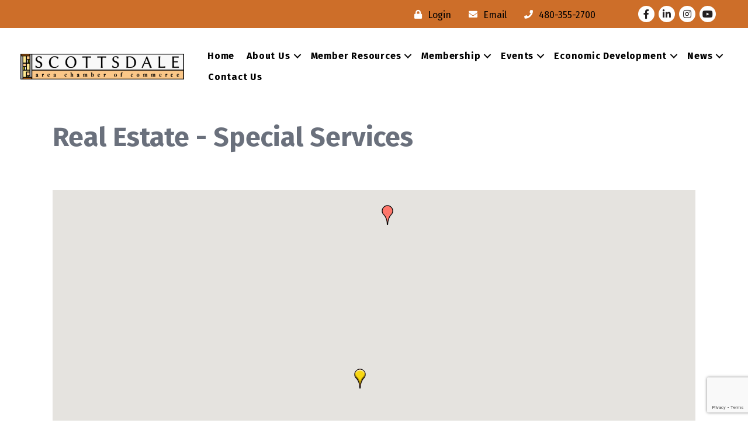

--- FILE ---
content_type: text/html; charset=utf-8
request_url: https://www.google.com/recaptcha/enterprise/anchor?ar=1&k=6LfI_T8rAAAAAMkWHrLP_GfSf3tLy9tKa839wcWa&co=aHR0cHM6Ly9idXNpbmVzcy5zY290dHNkYWxlY2hhbWJlci5jb206NDQz&hl=en&v=N67nZn4AqZkNcbeMu4prBgzg&size=invisible&anchor-ms=20000&execute-ms=30000&cb=lrzcosikl0q3
body_size: 48810
content:
<!DOCTYPE HTML><html dir="ltr" lang="en"><head><meta http-equiv="Content-Type" content="text/html; charset=UTF-8">
<meta http-equiv="X-UA-Compatible" content="IE=edge">
<title>reCAPTCHA</title>
<style type="text/css">
/* cyrillic-ext */
@font-face {
  font-family: 'Roboto';
  font-style: normal;
  font-weight: 400;
  font-stretch: 100%;
  src: url(//fonts.gstatic.com/s/roboto/v48/KFO7CnqEu92Fr1ME7kSn66aGLdTylUAMa3GUBHMdazTgWw.woff2) format('woff2');
  unicode-range: U+0460-052F, U+1C80-1C8A, U+20B4, U+2DE0-2DFF, U+A640-A69F, U+FE2E-FE2F;
}
/* cyrillic */
@font-face {
  font-family: 'Roboto';
  font-style: normal;
  font-weight: 400;
  font-stretch: 100%;
  src: url(//fonts.gstatic.com/s/roboto/v48/KFO7CnqEu92Fr1ME7kSn66aGLdTylUAMa3iUBHMdazTgWw.woff2) format('woff2');
  unicode-range: U+0301, U+0400-045F, U+0490-0491, U+04B0-04B1, U+2116;
}
/* greek-ext */
@font-face {
  font-family: 'Roboto';
  font-style: normal;
  font-weight: 400;
  font-stretch: 100%;
  src: url(//fonts.gstatic.com/s/roboto/v48/KFO7CnqEu92Fr1ME7kSn66aGLdTylUAMa3CUBHMdazTgWw.woff2) format('woff2');
  unicode-range: U+1F00-1FFF;
}
/* greek */
@font-face {
  font-family: 'Roboto';
  font-style: normal;
  font-weight: 400;
  font-stretch: 100%;
  src: url(//fonts.gstatic.com/s/roboto/v48/KFO7CnqEu92Fr1ME7kSn66aGLdTylUAMa3-UBHMdazTgWw.woff2) format('woff2');
  unicode-range: U+0370-0377, U+037A-037F, U+0384-038A, U+038C, U+038E-03A1, U+03A3-03FF;
}
/* math */
@font-face {
  font-family: 'Roboto';
  font-style: normal;
  font-weight: 400;
  font-stretch: 100%;
  src: url(//fonts.gstatic.com/s/roboto/v48/KFO7CnqEu92Fr1ME7kSn66aGLdTylUAMawCUBHMdazTgWw.woff2) format('woff2');
  unicode-range: U+0302-0303, U+0305, U+0307-0308, U+0310, U+0312, U+0315, U+031A, U+0326-0327, U+032C, U+032F-0330, U+0332-0333, U+0338, U+033A, U+0346, U+034D, U+0391-03A1, U+03A3-03A9, U+03B1-03C9, U+03D1, U+03D5-03D6, U+03F0-03F1, U+03F4-03F5, U+2016-2017, U+2034-2038, U+203C, U+2040, U+2043, U+2047, U+2050, U+2057, U+205F, U+2070-2071, U+2074-208E, U+2090-209C, U+20D0-20DC, U+20E1, U+20E5-20EF, U+2100-2112, U+2114-2115, U+2117-2121, U+2123-214F, U+2190, U+2192, U+2194-21AE, U+21B0-21E5, U+21F1-21F2, U+21F4-2211, U+2213-2214, U+2216-22FF, U+2308-230B, U+2310, U+2319, U+231C-2321, U+2336-237A, U+237C, U+2395, U+239B-23B7, U+23D0, U+23DC-23E1, U+2474-2475, U+25AF, U+25B3, U+25B7, U+25BD, U+25C1, U+25CA, U+25CC, U+25FB, U+266D-266F, U+27C0-27FF, U+2900-2AFF, U+2B0E-2B11, U+2B30-2B4C, U+2BFE, U+3030, U+FF5B, U+FF5D, U+1D400-1D7FF, U+1EE00-1EEFF;
}
/* symbols */
@font-face {
  font-family: 'Roboto';
  font-style: normal;
  font-weight: 400;
  font-stretch: 100%;
  src: url(//fonts.gstatic.com/s/roboto/v48/KFO7CnqEu92Fr1ME7kSn66aGLdTylUAMaxKUBHMdazTgWw.woff2) format('woff2');
  unicode-range: U+0001-000C, U+000E-001F, U+007F-009F, U+20DD-20E0, U+20E2-20E4, U+2150-218F, U+2190, U+2192, U+2194-2199, U+21AF, U+21E6-21F0, U+21F3, U+2218-2219, U+2299, U+22C4-22C6, U+2300-243F, U+2440-244A, U+2460-24FF, U+25A0-27BF, U+2800-28FF, U+2921-2922, U+2981, U+29BF, U+29EB, U+2B00-2BFF, U+4DC0-4DFF, U+FFF9-FFFB, U+10140-1018E, U+10190-1019C, U+101A0, U+101D0-101FD, U+102E0-102FB, U+10E60-10E7E, U+1D2C0-1D2D3, U+1D2E0-1D37F, U+1F000-1F0FF, U+1F100-1F1AD, U+1F1E6-1F1FF, U+1F30D-1F30F, U+1F315, U+1F31C, U+1F31E, U+1F320-1F32C, U+1F336, U+1F378, U+1F37D, U+1F382, U+1F393-1F39F, U+1F3A7-1F3A8, U+1F3AC-1F3AF, U+1F3C2, U+1F3C4-1F3C6, U+1F3CA-1F3CE, U+1F3D4-1F3E0, U+1F3ED, U+1F3F1-1F3F3, U+1F3F5-1F3F7, U+1F408, U+1F415, U+1F41F, U+1F426, U+1F43F, U+1F441-1F442, U+1F444, U+1F446-1F449, U+1F44C-1F44E, U+1F453, U+1F46A, U+1F47D, U+1F4A3, U+1F4B0, U+1F4B3, U+1F4B9, U+1F4BB, U+1F4BF, U+1F4C8-1F4CB, U+1F4D6, U+1F4DA, U+1F4DF, U+1F4E3-1F4E6, U+1F4EA-1F4ED, U+1F4F7, U+1F4F9-1F4FB, U+1F4FD-1F4FE, U+1F503, U+1F507-1F50B, U+1F50D, U+1F512-1F513, U+1F53E-1F54A, U+1F54F-1F5FA, U+1F610, U+1F650-1F67F, U+1F687, U+1F68D, U+1F691, U+1F694, U+1F698, U+1F6AD, U+1F6B2, U+1F6B9-1F6BA, U+1F6BC, U+1F6C6-1F6CF, U+1F6D3-1F6D7, U+1F6E0-1F6EA, U+1F6F0-1F6F3, U+1F6F7-1F6FC, U+1F700-1F7FF, U+1F800-1F80B, U+1F810-1F847, U+1F850-1F859, U+1F860-1F887, U+1F890-1F8AD, U+1F8B0-1F8BB, U+1F8C0-1F8C1, U+1F900-1F90B, U+1F93B, U+1F946, U+1F984, U+1F996, U+1F9E9, U+1FA00-1FA6F, U+1FA70-1FA7C, U+1FA80-1FA89, U+1FA8F-1FAC6, U+1FACE-1FADC, U+1FADF-1FAE9, U+1FAF0-1FAF8, U+1FB00-1FBFF;
}
/* vietnamese */
@font-face {
  font-family: 'Roboto';
  font-style: normal;
  font-weight: 400;
  font-stretch: 100%;
  src: url(//fonts.gstatic.com/s/roboto/v48/KFO7CnqEu92Fr1ME7kSn66aGLdTylUAMa3OUBHMdazTgWw.woff2) format('woff2');
  unicode-range: U+0102-0103, U+0110-0111, U+0128-0129, U+0168-0169, U+01A0-01A1, U+01AF-01B0, U+0300-0301, U+0303-0304, U+0308-0309, U+0323, U+0329, U+1EA0-1EF9, U+20AB;
}
/* latin-ext */
@font-face {
  font-family: 'Roboto';
  font-style: normal;
  font-weight: 400;
  font-stretch: 100%;
  src: url(//fonts.gstatic.com/s/roboto/v48/KFO7CnqEu92Fr1ME7kSn66aGLdTylUAMa3KUBHMdazTgWw.woff2) format('woff2');
  unicode-range: U+0100-02BA, U+02BD-02C5, U+02C7-02CC, U+02CE-02D7, U+02DD-02FF, U+0304, U+0308, U+0329, U+1D00-1DBF, U+1E00-1E9F, U+1EF2-1EFF, U+2020, U+20A0-20AB, U+20AD-20C0, U+2113, U+2C60-2C7F, U+A720-A7FF;
}
/* latin */
@font-face {
  font-family: 'Roboto';
  font-style: normal;
  font-weight: 400;
  font-stretch: 100%;
  src: url(//fonts.gstatic.com/s/roboto/v48/KFO7CnqEu92Fr1ME7kSn66aGLdTylUAMa3yUBHMdazQ.woff2) format('woff2');
  unicode-range: U+0000-00FF, U+0131, U+0152-0153, U+02BB-02BC, U+02C6, U+02DA, U+02DC, U+0304, U+0308, U+0329, U+2000-206F, U+20AC, U+2122, U+2191, U+2193, U+2212, U+2215, U+FEFF, U+FFFD;
}
/* cyrillic-ext */
@font-face {
  font-family: 'Roboto';
  font-style: normal;
  font-weight: 500;
  font-stretch: 100%;
  src: url(//fonts.gstatic.com/s/roboto/v48/KFO7CnqEu92Fr1ME7kSn66aGLdTylUAMa3GUBHMdazTgWw.woff2) format('woff2');
  unicode-range: U+0460-052F, U+1C80-1C8A, U+20B4, U+2DE0-2DFF, U+A640-A69F, U+FE2E-FE2F;
}
/* cyrillic */
@font-face {
  font-family: 'Roboto';
  font-style: normal;
  font-weight: 500;
  font-stretch: 100%;
  src: url(//fonts.gstatic.com/s/roboto/v48/KFO7CnqEu92Fr1ME7kSn66aGLdTylUAMa3iUBHMdazTgWw.woff2) format('woff2');
  unicode-range: U+0301, U+0400-045F, U+0490-0491, U+04B0-04B1, U+2116;
}
/* greek-ext */
@font-face {
  font-family: 'Roboto';
  font-style: normal;
  font-weight: 500;
  font-stretch: 100%;
  src: url(//fonts.gstatic.com/s/roboto/v48/KFO7CnqEu92Fr1ME7kSn66aGLdTylUAMa3CUBHMdazTgWw.woff2) format('woff2');
  unicode-range: U+1F00-1FFF;
}
/* greek */
@font-face {
  font-family: 'Roboto';
  font-style: normal;
  font-weight: 500;
  font-stretch: 100%;
  src: url(//fonts.gstatic.com/s/roboto/v48/KFO7CnqEu92Fr1ME7kSn66aGLdTylUAMa3-UBHMdazTgWw.woff2) format('woff2');
  unicode-range: U+0370-0377, U+037A-037F, U+0384-038A, U+038C, U+038E-03A1, U+03A3-03FF;
}
/* math */
@font-face {
  font-family: 'Roboto';
  font-style: normal;
  font-weight: 500;
  font-stretch: 100%;
  src: url(//fonts.gstatic.com/s/roboto/v48/KFO7CnqEu92Fr1ME7kSn66aGLdTylUAMawCUBHMdazTgWw.woff2) format('woff2');
  unicode-range: U+0302-0303, U+0305, U+0307-0308, U+0310, U+0312, U+0315, U+031A, U+0326-0327, U+032C, U+032F-0330, U+0332-0333, U+0338, U+033A, U+0346, U+034D, U+0391-03A1, U+03A3-03A9, U+03B1-03C9, U+03D1, U+03D5-03D6, U+03F0-03F1, U+03F4-03F5, U+2016-2017, U+2034-2038, U+203C, U+2040, U+2043, U+2047, U+2050, U+2057, U+205F, U+2070-2071, U+2074-208E, U+2090-209C, U+20D0-20DC, U+20E1, U+20E5-20EF, U+2100-2112, U+2114-2115, U+2117-2121, U+2123-214F, U+2190, U+2192, U+2194-21AE, U+21B0-21E5, U+21F1-21F2, U+21F4-2211, U+2213-2214, U+2216-22FF, U+2308-230B, U+2310, U+2319, U+231C-2321, U+2336-237A, U+237C, U+2395, U+239B-23B7, U+23D0, U+23DC-23E1, U+2474-2475, U+25AF, U+25B3, U+25B7, U+25BD, U+25C1, U+25CA, U+25CC, U+25FB, U+266D-266F, U+27C0-27FF, U+2900-2AFF, U+2B0E-2B11, U+2B30-2B4C, U+2BFE, U+3030, U+FF5B, U+FF5D, U+1D400-1D7FF, U+1EE00-1EEFF;
}
/* symbols */
@font-face {
  font-family: 'Roboto';
  font-style: normal;
  font-weight: 500;
  font-stretch: 100%;
  src: url(//fonts.gstatic.com/s/roboto/v48/KFO7CnqEu92Fr1ME7kSn66aGLdTylUAMaxKUBHMdazTgWw.woff2) format('woff2');
  unicode-range: U+0001-000C, U+000E-001F, U+007F-009F, U+20DD-20E0, U+20E2-20E4, U+2150-218F, U+2190, U+2192, U+2194-2199, U+21AF, U+21E6-21F0, U+21F3, U+2218-2219, U+2299, U+22C4-22C6, U+2300-243F, U+2440-244A, U+2460-24FF, U+25A0-27BF, U+2800-28FF, U+2921-2922, U+2981, U+29BF, U+29EB, U+2B00-2BFF, U+4DC0-4DFF, U+FFF9-FFFB, U+10140-1018E, U+10190-1019C, U+101A0, U+101D0-101FD, U+102E0-102FB, U+10E60-10E7E, U+1D2C0-1D2D3, U+1D2E0-1D37F, U+1F000-1F0FF, U+1F100-1F1AD, U+1F1E6-1F1FF, U+1F30D-1F30F, U+1F315, U+1F31C, U+1F31E, U+1F320-1F32C, U+1F336, U+1F378, U+1F37D, U+1F382, U+1F393-1F39F, U+1F3A7-1F3A8, U+1F3AC-1F3AF, U+1F3C2, U+1F3C4-1F3C6, U+1F3CA-1F3CE, U+1F3D4-1F3E0, U+1F3ED, U+1F3F1-1F3F3, U+1F3F5-1F3F7, U+1F408, U+1F415, U+1F41F, U+1F426, U+1F43F, U+1F441-1F442, U+1F444, U+1F446-1F449, U+1F44C-1F44E, U+1F453, U+1F46A, U+1F47D, U+1F4A3, U+1F4B0, U+1F4B3, U+1F4B9, U+1F4BB, U+1F4BF, U+1F4C8-1F4CB, U+1F4D6, U+1F4DA, U+1F4DF, U+1F4E3-1F4E6, U+1F4EA-1F4ED, U+1F4F7, U+1F4F9-1F4FB, U+1F4FD-1F4FE, U+1F503, U+1F507-1F50B, U+1F50D, U+1F512-1F513, U+1F53E-1F54A, U+1F54F-1F5FA, U+1F610, U+1F650-1F67F, U+1F687, U+1F68D, U+1F691, U+1F694, U+1F698, U+1F6AD, U+1F6B2, U+1F6B9-1F6BA, U+1F6BC, U+1F6C6-1F6CF, U+1F6D3-1F6D7, U+1F6E0-1F6EA, U+1F6F0-1F6F3, U+1F6F7-1F6FC, U+1F700-1F7FF, U+1F800-1F80B, U+1F810-1F847, U+1F850-1F859, U+1F860-1F887, U+1F890-1F8AD, U+1F8B0-1F8BB, U+1F8C0-1F8C1, U+1F900-1F90B, U+1F93B, U+1F946, U+1F984, U+1F996, U+1F9E9, U+1FA00-1FA6F, U+1FA70-1FA7C, U+1FA80-1FA89, U+1FA8F-1FAC6, U+1FACE-1FADC, U+1FADF-1FAE9, U+1FAF0-1FAF8, U+1FB00-1FBFF;
}
/* vietnamese */
@font-face {
  font-family: 'Roboto';
  font-style: normal;
  font-weight: 500;
  font-stretch: 100%;
  src: url(//fonts.gstatic.com/s/roboto/v48/KFO7CnqEu92Fr1ME7kSn66aGLdTylUAMa3OUBHMdazTgWw.woff2) format('woff2');
  unicode-range: U+0102-0103, U+0110-0111, U+0128-0129, U+0168-0169, U+01A0-01A1, U+01AF-01B0, U+0300-0301, U+0303-0304, U+0308-0309, U+0323, U+0329, U+1EA0-1EF9, U+20AB;
}
/* latin-ext */
@font-face {
  font-family: 'Roboto';
  font-style: normal;
  font-weight: 500;
  font-stretch: 100%;
  src: url(//fonts.gstatic.com/s/roboto/v48/KFO7CnqEu92Fr1ME7kSn66aGLdTylUAMa3KUBHMdazTgWw.woff2) format('woff2');
  unicode-range: U+0100-02BA, U+02BD-02C5, U+02C7-02CC, U+02CE-02D7, U+02DD-02FF, U+0304, U+0308, U+0329, U+1D00-1DBF, U+1E00-1E9F, U+1EF2-1EFF, U+2020, U+20A0-20AB, U+20AD-20C0, U+2113, U+2C60-2C7F, U+A720-A7FF;
}
/* latin */
@font-face {
  font-family: 'Roboto';
  font-style: normal;
  font-weight: 500;
  font-stretch: 100%;
  src: url(//fonts.gstatic.com/s/roboto/v48/KFO7CnqEu92Fr1ME7kSn66aGLdTylUAMa3yUBHMdazQ.woff2) format('woff2');
  unicode-range: U+0000-00FF, U+0131, U+0152-0153, U+02BB-02BC, U+02C6, U+02DA, U+02DC, U+0304, U+0308, U+0329, U+2000-206F, U+20AC, U+2122, U+2191, U+2193, U+2212, U+2215, U+FEFF, U+FFFD;
}
/* cyrillic-ext */
@font-face {
  font-family: 'Roboto';
  font-style: normal;
  font-weight: 900;
  font-stretch: 100%;
  src: url(//fonts.gstatic.com/s/roboto/v48/KFO7CnqEu92Fr1ME7kSn66aGLdTylUAMa3GUBHMdazTgWw.woff2) format('woff2');
  unicode-range: U+0460-052F, U+1C80-1C8A, U+20B4, U+2DE0-2DFF, U+A640-A69F, U+FE2E-FE2F;
}
/* cyrillic */
@font-face {
  font-family: 'Roboto';
  font-style: normal;
  font-weight: 900;
  font-stretch: 100%;
  src: url(//fonts.gstatic.com/s/roboto/v48/KFO7CnqEu92Fr1ME7kSn66aGLdTylUAMa3iUBHMdazTgWw.woff2) format('woff2');
  unicode-range: U+0301, U+0400-045F, U+0490-0491, U+04B0-04B1, U+2116;
}
/* greek-ext */
@font-face {
  font-family: 'Roboto';
  font-style: normal;
  font-weight: 900;
  font-stretch: 100%;
  src: url(//fonts.gstatic.com/s/roboto/v48/KFO7CnqEu92Fr1ME7kSn66aGLdTylUAMa3CUBHMdazTgWw.woff2) format('woff2');
  unicode-range: U+1F00-1FFF;
}
/* greek */
@font-face {
  font-family: 'Roboto';
  font-style: normal;
  font-weight: 900;
  font-stretch: 100%;
  src: url(//fonts.gstatic.com/s/roboto/v48/KFO7CnqEu92Fr1ME7kSn66aGLdTylUAMa3-UBHMdazTgWw.woff2) format('woff2');
  unicode-range: U+0370-0377, U+037A-037F, U+0384-038A, U+038C, U+038E-03A1, U+03A3-03FF;
}
/* math */
@font-face {
  font-family: 'Roboto';
  font-style: normal;
  font-weight: 900;
  font-stretch: 100%;
  src: url(//fonts.gstatic.com/s/roboto/v48/KFO7CnqEu92Fr1ME7kSn66aGLdTylUAMawCUBHMdazTgWw.woff2) format('woff2');
  unicode-range: U+0302-0303, U+0305, U+0307-0308, U+0310, U+0312, U+0315, U+031A, U+0326-0327, U+032C, U+032F-0330, U+0332-0333, U+0338, U+033A, U+0346, U+034D, U+0391-03A1, U+03A3-03A9, U+03B1-03C9, U+03D1, U+03D5-03D6, U+03F0-03F1, U+03F4-03F5, U+2016-2017, U+2034-2038, U+203C, U+2040, U+2043, U+2047, U+2050, U+2057, U+205F, U+2070-2071, U+2074-208E, U+2090-209C, U+20D0-20DC, U+20E1, U+20E5-20EF, U+2100-2112, U+2114-2115, U+2117-2121, U+2123-214F, U+2190, U+2192, U+2194-21AE, U+21B0-21E5, U+21F1-21F2, U+21F4-2211, U+2213-2214, U+2216-22FF, U+2308-230B, U+2310, U+2319, U+231C-2321, U+2336-237A, U+237C, U+2395, U+239B-23B7, U+23D0, U+23DC-23E1, U+2474-2475, U+25AF, U+25B3, U+25B7, U+25BD, U+25C1, U+25CA, U+25CC, U+25FB, U+266D-266F, U+27C0-27FF, U+2900-2AFF, U+2B0E-2B11, U+2B30-2B4C, U+2BFE, U+3030, U+FF5B, U+FF5D, U+1D400-1D7FF, U+1EE00-1EEFF;
}
/* symbols */
@font-face {
  font-family: 'Roboto';
  font-style: normal;
  font-weight: 900;
  font-stretch: 100%;
  src: url(//fonts.gstatic.com/s/roboto/v48/KFO7CnqEu92Fr1ME7kSn66aGLdTylUAMaxKUBHMdazTgWw.woff2) format('woff2');
  unicode-range: U+0001-000C, U+000E-001F, U+007F-009F, U+20DD-20E0, U+20E2-20E4, U+2150-218F, U+2190, U+2192, U+2194-2199, U+21AF, U+21E6-21F0, U+21F3, U+2218-2219, U+2299, U+22C4-22C6, U+2300-243F, U+2440-244A, U+2460-24FF, U+25A0-27BF, U+2800-28FF, U+2921-2922, U+2981, U+29BF, U+29EB, U+2B00-2BFF, U+4DC0-4DFF, U+FFF9-FFFB, U+10140-1018E, U+10190-1019C, U+101A0, U+101D0-101FD, U+102E0-102FB, U+10E60-10E7E, U+1D2C0-1D2D3, U+1D2E0-1D37F, U+1F000-1F0FF, U+1F100-1F1AD, U+1F1E6-1F1FF, U+1F30D-1F30F, U+1F315, U+1F31C, U+1F31E, U+1F320-1F32C, U+1F336, U+1F378, U+1F37D, U+1F382, U+1F393-1F39F, U+1F3A7-1F3A8, U+1F3AC-1F3AF, U+1F3C2, U+1F3C4-1F3C6, U+1F3CA-1F3CE, U+1F3D4-1F3E0, U+1F3ED, U+1F3F1-1F3F3, U+1F3F5-1F3F7, U+1F408, U+1F415, U+1F41F, U+1F426, U+1F43F, U+1F441-1F442, U+1F444, U+1F446-1F449, U+1F44C-1F44E, U+1F453, U+1F46A, U+1F47D, U+1F4A3, U+1F4B0, U+1F4B3, U+1F4B9, U+1F4BB, U+1F4BF, U+1F4C8-1F4CB, U+1F4D6, U+1F4DA, U+1F4DF, U+1F4E3-1F4E6, U+1F4EA-1F4ED, U+1F4F7, U+1F4F9-1F4FB, U+1F4FD-1F4FE, U+1F503, U+1F507-1F50B, U+1F50D, U+1F512-1F513, U+1F53E-1F54A, U+1F54F-1F5FA, U+1F610, U+1F650-1F67F, U+1F687, U+1F68D, U+1F691, U+1F694, U+1F698, U+1F6AD, U+1F6B2, U+1F6B9-1F6BA, U+1F6BC, U+1F6C6-1F6CF, U+1F6D3-1F6D7, U+1F6E0-1F6EA, U+1F6F0-1F6F3, U+1F6F7-1F6FC, U+1F700-1F7FF, U+1F800-1F80B, U+1F810-1F847, U+1F850-1F859, U+1F860-1F887, U+1F890-1F8AD, U+1F8B0-1F8BB, U+1F8C0-1F8C1, U+1F900-1F90B, U+1F93B, U+1F946, U+1F984, U+1F996, U+1F9E9, U+1FA00-1FA6F, U+1FA70-1FA7C, U+1FA80-1FA89, U+1FA8F-1FAC6, U+1FACE-1FADC, U+1FADF-1FAE9, U+1FAF0-1FAF8, U+1FB00-1FBFF;
}
/* vietnamese */
@font-face {
  font-family: 'Roboto';
  font-style: normal;
  font-weight: 900;
  font-stretch: 100%;
  src: url(//fonts.gstatic.com/s/roboto/v48/KFO7CnqEu92Fr1ME7kSn66aGLdTylUAMa3OUBHMdazTgWw.woff2) format('woff2');
  unicode-range: U+0102-0103, U+0110-0111, U+0128-0129, U+0168-0169, U+01A0-01A1, U+01AF-01B0, U+0300-0301, U+0303-0304, U+0308-0309, U+0323, U+0329, U+1EA0-1EF9, U+20AB;
}
/* latin-ext */
@font-face {
  font-family: 'Roboto';
  font-style: normal;
  font-weight: 900;
  font-stretch: 100%;
  src: url(//fonts.gstatic.com/s/roboto/v48/KFO7CnqEu92Fr1ME7kSn66aGLdTylUAMa3KUBHMdazTgWw.woff2) format('woff2');
  unicode-range: U+0100-02BA, U+02BD-02C5, U+02C7-02CC, U+02CE-02D7, U+02DD-02FF, U+0304, U+0308, U+0329, U+1D00-1DBF, U+1E00-1E9F, U+1EF2-1EFF, U+2020, U+20A0-20AB, U+20AD-20C0, U+2113, U+2C60-2C7F, U+A720-A7FF;
}
/* latin */
@font-face {
  font-family: 'Roboto';
  font-style: normal;
  font-weight: 900;
  font-stretch: 100%;
  src: url(//fonts.gstatic.com/s/roboto/v48/KFO7CnqEu92Fr1ME7kSn66aGLdTylUAMa3yUBHMdazQ.woff2) format('woff2');
  unicode-range: U+0000-00FF, U+0131, U+0152-0153, U+02BB-02BC, U+02C6, U+02DA, U+02DC, U+0304, U+0308, U+0329, U+2000-206F, U+20AC, U+2122, U+2191, U+2193, U+2212, U+2215, U+FEFF, U+FFFD;
}

</style>
<link rel="stylesheet" type="text/css" href="https://www.gstatic.com/recaptcha/releases/N67nZn4AqZkNcbeMu4prBgzg/styles__ltr.css">
<script nonce="Gd_WVIapSu3HTng4WlyQoA" type="text/javascript">window['__recaptcha_api'] = 'https://www.google.com/recaptcha/enterprise/';</script>
<script type="text/javascript" src="https://www.gstatic.com/recaptcha/releases/N67nZn4AqZkNcbeMu4prBgzg/recaptcha__en.js" nonce="Gd_WVIapSu3HTng4WlyQoA">
      
    </script></head>
<body><div id="rc-anchor-alert" class="rc-anchor-alert"></div>
<input type="hidden" id="recaptcha-token" value="[base64]">
<script type="text/javascript" nonce="Gd_WVIapSu3HTng4WlyQoA">
      recaptcha.anchor.Main.init("[\x22ainput\x22,[\x22bgdata\x22,\x22\x22,\[base64]/[base64]/[base64]/[base64]/[base64]/UltsKytdPUU6KEU8MjA0OD9SW2wrK109RT4+NnwxOTI6KChFJjY0NTEyKT09NTUyOTYmJk0rMTxjLmxlbmd0aCYmKGMuY2hhckNvZGVBdChNKzEpJjY0NTEyKT09NTYzMjA/[base64]/[base64]/[base64]/[base64]/[base64]/[base64]/[base64]\x22,\[base64]\x22,\x22wr3Cl8KTDMKMw6HCmB/DiMO+Z8OZTkEOHh0aJMKRwqDCghwJw4/ClknCoC3CuBt/wpnDhcKCw6dLMmstw4XChEHDnMKBDFw+w5p+f8KRw4EcwrJxw6bDrlHDgHJ2w4UzwrQDw5XDj8Oywq/Dl8KOw5YNKcKCw6LCsT7DisO0bUPCtUHCj8O9ET7CqcK5akHCgsOtwp0IGjoWwpXDuHA7XMOXScOSwr/CvyPCmcK3WcOywp/DuSNnCTTCsxvDqMKgwrdCwqjCrMOQwqLDvwbDiMKcw5TChxQ3wq3CgRvDk8KHDCMNCRTDkcOMdgXDisKTwrcVw7PCjkozw65sw67CtA/CosO2w57ChsOVEMO2L8OzJMO6H8KFw4tzWMOvw4rDkUV7X8O/[base64]/CgMKpwocOH8OIPcK0wrZKw40lSxcaUgnDnsOkw73DownCsnTDqETDnXw8UH0gdw/CjMKfdUwEw6vCvsKowppRO8OnwqZ9ViTCn30yw5nCusO1w6DDrHMrfR/CgmNlwrk+D8OcwpHCqAHDjsOcw6IFwqQcw6t5w4wOwo7DlsOjw7XCkcOoM8Kuw7J1w5fCth86b8OzJsK1w6LDpMKuwr3DgsKFXMKzw67CrxBmwqNvwq95Zh/DkFzDhBVCQi0Gw511J8O3AsKGw6lGP8KPL8ObWRQNw77Cl8K/w4fDgEXDiA/DmlN1w7Bewrxjwr7CgQpAwoPClhkxGcKVwoNqwovCpcKSw4IswoIZM8KyUG/[base64]/[base64]/[base64]/CqsKCw5jDicKnFsOCwqXDmkLClsOyw5DDjBvDqmfCj8O8NMK1w5p7ZQ9Mwqw4VBgWw7rChMKPw4fCjMK/[base64]/DsDDCiGNqwqvDrcKqwoHClMO3woEWb8OFSsOwEsK9O0HCisK5ARlLwqHDs19JwpI2MCEvHkImw63CoMO8wpTDgsKDwrBkw5M9cx8awqJeWTjCucOgw77Dr8K+w7jDtAfDnmcGw4zCuMORIsOJfizDtFXDhRLCpsK0WEQhaGnDhHXDpsKwwpZFRSFQw5bDiTsyQnLCg1/DpyInVwDChMKETcODThVFwqJlC8Kpw7dsDSE8QsK0w5/[base64]/CoMK/DTVDwrBRwrzCswgmw6fCrMKIOQnCncOEwp8zYMOAOMKVw5DDg8O+B8KVUgBSw4k9DsKJJsOrw4nCh1llwoJDRj5pw7zCsMKCFsO/w4EOw4rDpsOgw53CpClaFMK1Q8O7fB3Di3PCi8Omwp7DjcK6w63DlsOHIFodwrZkdBd/d8OkeybCkMOKVsKgRMKow73Cq0/DvgYpwrgkw4RCwrrCrWZaG8O1wqvDkwkbw5VxJcKcwrzCisO/[base64]/DoMKgw6BnXn0xw6bCm8KSw6/Co8KuEA8Gw6UXwqsDBTVoX8ObTQjDvsO7w7nCiMKCwp3DrMOqwrXCuD3CpsOiCw/ClSIKRVp4wqPCj8O4GMKZQsKNNWLDoMKgw7ojZcO9BEt3e8K2dsO9aDHCnSrDrsO+wovDr8OOU8OUw5zDn8K1w6rDqnE2w6UawqIROEATfwUYwofDhCPCmHzCgFHCvgvDvD7CrCjDssOMw783LE/ChF1BGsK8wrc9wonDvcKXwr5iw70Ze8KfDMKUwqcaAsKCwr/DpMOrw61nwoJEw6sAwrkLPMORwoByPR7CgXpiw6bDhAHDncOxwq1wOALCoh9Qwpo5wrUNNMKSZcOuwrJ8w6t1w7BIw51XTlTCrgLDgSXDrnl6w4zDkcKZR8Ofw5/Dv8K8wrLDrMK3wrPDtsKQw5zDlMObNUl/[base64]/wojCmcKgYMKdFcKxQX8VesOkHcKfIMKhw5Mvwothahw2V8K0w5Myf8OOw4rDu8OIw78SYWnCpcOUU8OrwozDqjrDgxYYw4wjwpwqw6k3OcOTHsK3w6gKHTzCtm7DuG/CucOLCCJCamhCw7LDrlpXEsKDwoVBwoQywrnDq2nDq8OcLMKsR8KmOcO8wrgtwqApfmM+FGp1woI4wq5Cw6UTYjfDt8KEScO/[base64]/BSAGW15gwoPDgjxEw7LDgsO4LRU7worCr8O3wro3w58dwpbCsEVsw6RdFTVAw4nDuMKGwrjCimXDniFwcMKhesOuwo/DtMOIw7AtGydgZAdOFcOCSsKEB8OSFwfCgcKGe8OmEcKewpzCgQPCmRo6OGgWw6vDmcOUPiXCi8KEDk7Cp8K8USLDlAjDhlHDtAPCuMO7w7cjw6HCmHZMWFrDp8OTUcKKwrdpVE/ClMK6CSAOwq08KxRGDksSw7zCpcOawqRWwqrCtsOnF8OmOMKAKz7DtMOvI8ONOsOsw5BiBQjCqsOgOsOcIcKzwrRqMi1Iw6vDs1c2KMOSwrHDj8K4wpV0w4nCvzR9MwhMLcO4KcKdw6Q0wptaSsKJRA1cwobCiGnDhnfDu8KWwrTCj8K+w4Vew7hgKMKkw4/Ch8KhBH/[base64]/ComRUAHDCqcKJw5PDnDDDisKtwpAbCcO7D8O0FMKdw7tzw4vDikDDnmHCk1nDqC7DgzPDmMO3wr9yw77Co8OZwrtLwoRkwqQzwrgqw7nDlsOVXj/[base64]/[base64]/CkcO0wr16K8OmDzRxDsKQw78swqXCusOQB8KFXRF1woXDpV/CrUwcEWTDmsOCwqM8w61wwrDDn2/CkcOkPMOVwrB2a8OyJMKpwqXDiHAzIcObRkzCvFDDoDE1SsOnw6jDtWl2d8KDwoRFJsODWi/[base64]/DlsOPVEk6GQUFw4oqalQrw5ohw4shQ23CvMKtw79swo1sGjDChsKBbADCnzkXwrzCncKWXg/DoQIowqPDpsKrw6zDt8KOwp0uwotOBGgFNsOywrHDmEnDjTJDACbCoMOuI8OswrTDgsOzw6zCosK7w6DCryJhw5lWD8K/YMOaw7nCpj1GwosNEcKhcsOEwovDnsKNwqh1AsKkwr4/[base64]/KsOywoHDgsOXPkldVMKSwrtYwpTDowjCksKZZBowwo9hw6o+TcKGEV84WsK5SsOLwqfDhgVIw6wAw7/DmmUEwqEMw6LDvcKTQMKPw73DmnFjw6oVPDEgwrfDoMKXw6TCkMKzZ0zDgkfCqsKEIi4eMXPDq8KqIsO+e0xoJy4sSk7DsMObRSElMglTwoTDt3/Dh8K1w5Qew4LCnUlnwrsYwqIvQFbCq8K8KMKrwpLDhcKnb8OmDMOiKE87NwdHUyoTw6nDpXHDikN3GxzDtMK/YE7DlcKdfk/CqwEEasKqSTPDq8KiwojDlkQ1V8KVQcOtwq8Zwo/[base64]/Cvn40w67CksKOw7rCt8OGFcKGXhwQBEgDeSnDhsOLG0kLUcOgeAfCqMOWw5bCtTc1w6HDisKpeC5dw64aAsOPJsKlHm7CgMKkwq9uJHnDjcKUb8Ohw55gw43DmhHCkyXDujsNw5cDwqrDtcOYwrIcc2zDisO/w5TDoR5dwrnDlsKZG8Obw5PDpAzCkcOgwrbDtcOhwoHDisOQwqjDkkzDnMOuw7llZjwQwoTCksOiw5fDug4TEDXCnVhMHcK/M8O9w43DusKqwotzwoBTK8O4ey3DkAPDpkPCvcKhEcOEw5FrOMOMeMOAwpPDrMK4IsOnbcKQw5rCmRgoEMK8QQjCln3CrGLDm2Z3w5sHDgnDucK4wpDCvsKqZsK2W8OiZ8KNSMKDNkdRw7MFfGwpwoXCo8ONcwbDo8K9KsOdwog0wqMpcMO/wo3Dj8KgDsOiHjHDssKVNSNORW/Csk5Ww5E5wrnDpMK+YMKbLsKXwo9Mw7g/A1BCPjLDvsKnwr3DlMKmX2JhFsOJNnYKw5teQHNjP8OqRcOvBj/CrXrCpCthwr/ClnHDjEbCnV5uw4l/RB8+FcKffMKiaDN0BhsGGcO5wpLDsSrCisOrw7bDj1bCh8KLwpk8LVPCjsKbIsKjU0JRw58hwrrCmsKMw5PCt8K4w5wLDcOZw7xhUsOpP0FHa2/[base64]/[base64]/Ct8Oww4DCrxMLw5vCmj8Rwpl9wqdXwq/[base64]/ScOtBB/[base64]/CmMKQQCsjXz0PAsORTcKXEcKzwrdgWXDClGPCqRnDv8OFw5VmbynDvMK5wpLCvcOIw4XCkcKIwqR3QsKaYjIUwp3DiMOqSyTDrQNvZcO1IXPDpcOMwrtpNMO4wpNFwo/Ch8KqHzxuw57Cu8O4Z10dw6jCl1jDsELCssOFVcK4YCExw4/[base64]/DtRzCvMKGElXCssOjJcKJw6/ClMOhwpfDrsK+wrfDlBRBwqs4OsKgw4pfwplYwozCsCXDlMOdah7CqsKSbC/DkcKXe1J5JsOuZcKVwovCrMOHw73DtnoyCg3Dn8KmwqA5wqbDgG7DoMKSw7bDuMOzwp1nw5PDiMKvbSjDvz1YPB/DpR1Vw4hEJ1/Dp3HCgcKQfDrCpMKHwo4CcS5BNcOFK8KLwo7DusKQwrbCmxooYHfCpMOzDcK6wo55RXLCiMKbwq/CoQwwWzbCs8OscMK4wrrCkgd7wrNxwqDCv8Ogd8O8w4nCiF/CimE4w7DDmTJ7wpbDn8KSwqDCt8KvWMO5wr7Cn0bCj2HCm3NYw6LDkEzCn8K/MFo+Z8OQw5/DpCJPfz3Dq8OmNcKWw7nChDLDrsOVJsODBmFKFMOoVsO8QggyQcOhdcK7wrfCvcKowo3DjjFdw5dxw6HDqcOtDsKNe8KIE8OmO8OVZcKTw5HDtmfDiE/DsmhsBcKJw5/Cu8OSw77DuMO6UsKewpPCvWdnLxLCuiLDmDtnJcKMw77DkQHDr14QJcOxwqlDwo5mGAXCoFE7Y8KEwpnCosOGw6QZbsKbI8O7w6tiwpl8worDosOfw45efFHDosO7woVUw4YsEMOvZcKcw6fDmBQ/[base64]/DvsKcFyTCmAZuwqDDlsKzw7Jaw4YaZcKfUTd0MnBEJMKARMKwwrNhCkPCt8OJJ1zCvMO1woDDtsK7w68aVcKdNcOgDsOSMRY6w592TC3Cp8OPw44Fw6NDUDdHwrzCpjXDjsOaw6NXwohvUMOsI8KlwogZw5wCwrvDviPDu8OQGTNCwo/DgjHCh0rCqljDhhbDmi3Cu8OvwoVVeMOBfV1IYcKgVMKDABJlJhjCpyvDrMOew7zCiCtYwpAHR1gQw64Mw7R2wrPCnCbCsXxEwpkmYGjCvcK5wp3ChcK4EHVbf8K7AGE4wqFOdsOVe8O9esKqwpx6w5/ClcKpw4RBw71bQsKRw4TCnF/[base64]/DpDPCqUx4OmIjw5HDvhtHwpt8wqJnw5hfLcKew43CvmDDrsO+w7jDrMOOw7BwfcO8wqtzw5YWwq07YMOiD8O6w4/Dp8KTw5DCmFHCpMOYw43DvsK/w6JbY1kXwrLCoUjDoMKpR1AiSsOISzdqw6HDu8Oaw4HDnhUewpoew74qwoPCosKCGk8Jw7rDusOvVcO/[base64]/CviJmwpQBwpfCkCnDicOaw7Bcw5Qhw4Uie3DDk8ObwpkDeVxewoTDtDvCjcOZAsOTYcOXwp7Chj5AOTw6bGjCpAXDrCrDpBTDjE4IPAQvRMOdJi7CinnCkHbDv8KXw7nDl8O/JMO6wqQ9FMO9G8O2wrvCv2DCtDJAHcKGwqQCNHpSWl0CJ8OOS2vDtsOHw7w4w4FMwptsIBfDqQ7Co8ODw5DCnHYewpbClHYqw5PDq0fDjwohbAnDjMK1wrHCq8KQwoVWw4nDuyvCmcO6w5zCv1rCuDjChcK2WEx0RcKTw4FRw7jDjX1nw4IJwrpgK8OCw4czV3/CoMKcwrZCwpoRZMOxSMKiw5QXwrkawpZQw47CgFXDqMOhVijDjSJVw7vDr8Ogw7JyODPDjcKEwrt5wpF2cBzCl3Z/[base64]/Cum7Cj8KOwrhEICFMwoDCosOOwpkww6rCpMOSw5IVfcOKS1DClBcnfkvDhVbDnsK4wrspwpIIPjVBwq/ClDxHaEt9TMOiw5vDqTLDsMORIMOjOAJLVVXCqmDDv8OHw5DCiWLCi8KcGcOqw6E7w4DCqsOXw6oCS8O5GcO7w63CsjJqPTLDqhvCjW/Dt8KqfsO5Dygkw592K3XCqMKEbcKBw6krwoUHw7cFwqfDisKJwpfCoD0SN2nDu8Ovw7fCtsOCwqbDqQxawrt/[base64]/w6PDhgrDgMOvMsOiPSzDlmsywp1HwrMmQcOHwqDCmTZ4wrh7PG1qwr3CjzHDsMKfVsKww4DDlTgCaA/Dvw5zNUDDmVVfw5B/McOZwos0dcKwwpNIwpQQRMOnXMKzw4DCo8K+w4o8ODHDqH7Cj3cFa0Ydw6YwwojCi8K5w7w3TcOww5TCt0fCoy3DjUfCv8KcwppGw7TDlMOAY8OvTcKUwrwHw7EzOjfDnsO/wpnCosOQCGXDgsKowq7DsjwUw7QTwqssw4dJIndUwpnDqMKPVXxuw6p9ThkaD8K2bsO+wokXcGHCvsO5JWXDoX80PcKgEWLCj8K+XMK1dmN/fhfCr8K/b2Adw7zCgiXDicO+HSrDi8K9Ikhcw4MEwpk1w7Aqw6V6WMO3LELDtMKkFsOdb011wonDsy/Cs8O6w51zw4MLcsOdw4FCw4cBwo/DlcOowo80MFtdw5nDj8KhWMK7ZxbCvikXwpnCk8KlwrMVVzEqw53DqsOTLiJYw7fCucK+d8OUwrnDmCBEJk3Cm8KNLMKCw7PDhw7CssOXwoTCocOQelRHeMK/[base64]/DiAzDoMOxwr5EwqvDunnDsMKAE8K5Gj8pDsOpYcKzMxnDnWfDtUtKWcOdwqHCicKow43Djy7Dt8OiwozDt0fCtwoTw74nw6dJwq12w5XDvcKNw6DDrsOjwrMKQTskC3/Cp8Ovwqg7T8KIQH0Cw7o9wqTCosKjwpcUw4pbwrPCqsO4w53Cg8Oiw5glOA7DtWjCrFkYw7YYw7xOw6PDqmY2wpkvSMKsU8Oxwr7CnzFLUsKCBMO2woRKw4FMwr4+w7rDv1Eiw7NhF35fcMK0Z8OSwp/Ct1o7cMO7Ekp9JWJQMR8aw53Cu8O1w5Vyw7JHZBgNA8KJw5B0w60swp7Cowt3w4/CsScxw7/Ch2crW1ItKSopZH4XwqIWS8OqGMOwCTvDimTCtcKuw5kXSj7DukV6wrDCv8KtwoPDtcKNw73DisOdw6lew4rCqS7ChcKDR8KYwphHwpICwrlMAMKEU3HDsU9vw57CtcO2F1fCjjB5wpQ2MMO4w63Dvm3CrsK/[base64]/CvzHDt8KKJ8OwwpltBMKORMOqZi3DlMKKwrzDv3tBwp3DvsOabCzDt8OlwoPCsVfCgMKseUpvwpEYfcKKwrwUw7PCoTPDgD1DYMOpw5V+NcO2UBXCtQ50wrTDusOHO8OQwrTCkknCoMO5RTHDggLDl8O/[base64]/[base64]/[base64]/[base64]/NcONw41cwrEdwoPDsMOELi0HKMO/SS3CozvCpcOPwpFMwp9Jwp0Zw7zDmcO7w73CrFrDgwvDncOkT8OXNhN6b0PDog7CncK/SWBMTDNQOzvCiiVsZVIXw6rDl8KCLsK1JQoOwr7Dl3TDgirCpMOlw7PCiggBQMORwp8MfsKSRxHCplDCvcKAwr1dwrrDqHHCvcO1REgyw4vDhsOkacOAGsOiwoXDkk7Ct104UEDCk8OEwrTDoMO1MU3DlcOpwrvDsUQaZWTCs8OHPcKxPk/Di8OsDMODFm/DiMOlIcKceTXDqcKKHcO/w7wEw51Zw6HCqcOCSMKyw598w7dlc03Dq8OiYMKYwo7Ct8OZwoJ6w6jCjsO5c18XwpnDosO9wr1Ow4vDmMOpw505wqzCkmfDlFVHGjtbw7s2wrDCo3XCrSbCsF1OTWkGfsOYMMKjwrPChh/DnxTCnMOMfl1mV8OVUgcTw6M7e3R4woY7wrLCp8K7w7fDlcOwVgxmw5bCj8Ojw4c6FsKBEg/[base64]/[base64]/DlMOmwpLCjmjCqMOVwoEkI8OHWMKNRybCgBzCpsKyD1HDtcKkMcKwNWbDkMKLIBkQwo7DlsKVCsKBDELDonzDpcOvwo7ChV4DXi8Rwokjw7oNw7TCvAXDk8Kuwo7ChD8DAQEywoIHCDorTjfCuMO/M8KoJWEwGSTDosKGI3/Dk8KJaHjDiMO1C8OTwqUPwpAFdBXCjsKAwpfCsMOSw7vDgMODw7bCvMO4worCnMOVVMOOMD7DsHzDicOGacOlwpo7exFRGQvDsiU8VkPDlQMNw6s7ZW9UNMOewpHDi8OWwovCiEXDg33ChHxeQsO6dsKqw5kIPX7Cn2Jew5x/[base64]/ClGnCiAXCvMKewpkQLcKcwptVNDFHw5/DplluTGc3VsKWQ8O3LAvChFbDonYDKDAVw43CvlwVI8KjJMOHTiLDqX5dHsKXw4xmaMOZwqdgeMKXwqnCq0gLX3dHASBHPcKhw63DhsKWd8Kyw50Mw73DvwnChQ4Owo3DhGDDjcKewp4Gwr/Dj1fCnWRawoofw4DDsywOwrorw7fCugjDriVQckUHbA5PwqLCtcOFBsKtdBEfRcOGw5zCscKTw43DrcOGwpQzfgLDkyxawoIiecKcwobDhRXCnsKhw50uwpLCqsO1RTfCg8KFw5fDt08GGkbCsMOBwpkjAFVBacOLw5/CkcOONU4zwrXDrcO9w43CnsKQwqkTLcO0f8OBw70Xw4PDq319YSFzF8OHRHvDocORKCNqwrLDg8Oaw4lYdELCpwzCm8KmecKiS1/CtARBw54NT07DlsKQcMK/AF5XOsKaNEFwwqs+w7PCnsOYazzCvW5hw4/Dr8OWwqErw6jDq8OzwoLDsFnDtChIwqTCusOJwoIGH1Flw7gzw509w6fCsHFbdUTCshnDlHJSAgw9DMOQWSMhwoB1awdzHirDsmUNwq/[base64]/w4LCmsOzwrcBwodAeB3Dkm5VQnluwqJhc8KGwr0QwrDClTtEesO9Y3hHYMOmw5HDrjxQw45uEQnCsnfDnQrDs03CuMKPLMOkwrUmE2FUw5Biw7B6wpR/F3bCosODYxzDkD9fL8KQw6fCoiJ/SW3Dtz/Cm8KQwo4JwpAkARN4W8Kzw4VKw6dCwodoMyc+V8Onwp1qw6vCnsO6PsOIYXVqd8OWHit+Nh7DgsOMfcOpJcO3R8KuwrrClMOaw4wTw74vw5rCsHBceUAhwoDDgsKHw6l9w5MuC3wrw5DDsE/CrMOteXPDnsO0w67CiTHCtGXDkcOqKMOFSsO2aMK1wqNlwrhQCGDCvMOHXsOQMyRYY8KJOcOvw4DCi8O2w7pvND/CicO5wq0yEcKuwqLCqk3ClWQmw7sVw454wo3Ck1Acw7zDlG3CgsOKAXFWEFsiw6DDiWZgw4sBHhg0dgl5woNIw53ChTLDs3vCjXhfw5JpwpYlw4JdWsKqC2PDlALDu8KUwpBhOGJawobCihQFW8OMcMKEKsObZVkKCMKKPy1/wrgwwrFlaMKdwrXCqcK2Q8Ojw4rDiWEwEnXCh1DDkMKHYlPDgMO7RE9RF8OiwqMCO1/DhnfCkhTDrsK5KlPCr8O8wqcISDkbCn7DkQLCl8OjLANLw5BwGzDCp8Kfw5BBw70WVMKpw7I2wrjCt8Oow7gQExpWCAnCnMKPCRTDjsKOw5/CpsKVw7oZO8OKXXVDNDnCkMOTw7FXG3zCosKUwotDQDNGwpEWMmDDvCjCsllCw6bDnmrClsKqNMKiwostw7sEeQQlSHZxw6vDkE5EwrrDoF/[base64]/DX9dMsOQQcKdWcO1ByTDt3DDjW7CvXdDHBUDwq1jFlTCrl4fccKyw7QNM8KmwpdqwptcwoTDjsOmwrvClmbDlVLDrDJbw7YpwovDhsOuw5bCnBgGwqPDgRTCu8KCw7USw6jCpGzCtitQVUooPhXCrcKNwrZ0wonDoiDDo8KGwqdHw6/DiMKsZsOEdsOPSiLDiw9/w6/Cg8OnwqfDvcOaJMKtDicVwoR9O2DClMOIw6pCwp/Dn3/DkDTDksOpeMK+woMdwpZ+YGLCkBvDiylBXhzCkkPCpcKFQm/[base64]/[base64]/[base64]/ChcK2worDiQ/CgcOTLyTCpELCuwHDjAnCu8OsL8OEOcOiw4nCnMKeRAnChMO9w75/QFfCjsO1QsK0McORT8O1aFLCp1nDryHDnXIVYEJKZV4Cw7ADw5HCpVPDhsK3Xnx1IgPDv8Kkw6Urw5hYVDnCpcOyw4LDrMOZw6jCtiXDocOXw48pwpHDjsKTw40xJyXDncKZTMKfHMKAVMKdPcKadcKfUAtbbzTCr1rCgcOJbTnCl8Kjw7rDgcK2w4vCuB/Cgzcbw7rDgHAoQnPDu3I8wrLDuWPDlxY9fg3DkxR6DcOlw4Q5PU/CksO/M8OPwp/Cj8Kkw6zCq8OEwqMvwpRYwpfDqgApARlwI8KLwpxjw5RYw7cbwqDCrMKFN8KFOcOrX1J2D1MQwqxSNMKsE8ONDMO0w5o3w78Uw7DCvjALXsOYw5DDgsOhw4QnwrPCoxDDosKNWcKbJHcvNlzCvcOowp/DncOUwoHCihrDhnI1wrUeWsKYwpLDiCzCpsK9Q8KrYQTDo8OyfUd4wpHCtsKJYkrCvzcxwrbDt3EGNiRGKR1uwoBnIjtOw7HDgxNsQz7Do27CgsOWwpxAw4zCnsOnH8OQwrgowoPCrExLwqzDgUvCt1F4w4lVwodPYMK9a8OVXMKLwqhnw4vClkt0wq/DsgVMw6d3w4xDP8Oyw5kCO8KiccOvwp5zHsKZL2zCky/CpMK/w79mKMO8woTDgV7DuMKiSsO7HsKjwrU9Bwdlw6RfwqDCo8K7wq16w7YpPTZaeE/CrMOzMcKmwrrCgcOow6RxwrYaAcKOGn3CusOlw4/CsMOiwpgaN8KaVxzCuMKSwrTCu11/[base64]/CsVjDj8Ojfh9Dw69HwpchNcKEw6rCpMKnQFPCpMO1w4xfwqw7wrolaxzCicOqwrs8wrnDqyPDvT3CscKuJ8KNZxhIZhpCw6zDojIxwpnDs8KXwqTDqjRUCn/[base64]/[base64]/[base64]/Dg3JmVFEHwo7DhXJgVCR4YcOjwo/[base64]/[base64]/[base64]/[base64]/DtsOuN8K2w6YJbGbDhcK9w6HCviDDrHRVZ3Z3ElAuwo7Cv1vDtBXDhMOALGrCsBTDtGLCtjbCg8KMw6BTw4kBbmhXwq/DnHcYw5/[base64]/CszvDnhHDmMKWUTUWKMKpBDxhEGPDsTkoEwrDlU5/PsKtwoUfJ2ckVC3CocKDNm0hwpPDjQLCh8Kuw5QZIFHDo8OuJEvCqjA4VMK6QjE/w6PDrjTDl8Kqw6YJw6hXfcK6VjrCqcKsw5tAX0TCncKxaA7Dk8KJWMOtwpvCthc8wq3Cu0hZwrAnFMOtb1TCsGbDgD/Ds8KkJcOUwrgGVMOCPsOEHMO+GsKFXHjCuyEPCcKvP8KETBx1w5DDj8Kvw5wUA8K4FyLDpsOIwrrCiHJsWsOOwoZ8wpEKwr3CpUQkMMK8w7VoBcOkwq9ZSm5Iw5XDucKrCMKYwpXDoMOHe8KkJF3Ci8OYwpIRwpzDmsK/w73Cq8KnRcKQLgUJw7QvS8K2f8O/SQ8jwrMOKV7DhmgSJk4Aw5jCi8Omwp9/wq3DjsOyWgDCsxTCo8KNSMOWw7nChDfDk8OlEcOGOMOsGi9qw5x8TMK6CMKME8KXw6jCuwrDmMKPwpURCcKqZnHCuEl9wqM/cMO6PQJNR8OVwop5DwPChWDCiGbCqQzDllp6wrtXw5nDnDXCohwnwpdjw7PCkx3DkcO5dG/[base64]/ChMKTZMKnw7jCjyY6wobDoMKTXsOAwpBow5jDrBgZwoTCiMO+UcOLKsK2wrTCrcKrPsKxw61lwqLCtMOUNB1Cw6rCt0pEw7lzFUFSwrDDlAvCsk/DoMObSzLClsOGfUNCUR4BwpQqORgresO8fVxIFwg7MzA6AMOZLsObUMKEPMKWwoUsXMOmG8OsW23DpMOzIDTCoB/Dg8Oad8OCXUN2SMKARFTChMOiQsOfw4UxQsKydlrClGM1A8K8wpzDqXXDucO5CTAoLjvCoANow70ef8K0w4fCuBFZwpwGwp/DnhvDsHjCgUDDjsKowplXfcKPBMKiw4dgwqHCvEzDisKWwobDhsO2MMKzZMOoBWsfwpjCvDnCjj3DjV9gw6JYw7/[base64]/CkMObwpMvSsO3w6DDvhvDmBrDkCnDnkPDtcOXT8KFwqbCm8OFwoXDosO+w5/DtUXCjMOmBMOMUTbCksOtL8Ksw64qMFtyJ8OgXsK4UDEYa23DqsKbwpHCgcOuwoQyw6c9IybDunnDm0LDnsOywp/DpX88w5FKDB4bw7zDqjHDngdOL3LCoCVmwojDhkHClsKowo/[base64]/[base64]/[base64]/CvkoPGSktw6jDksOvw55+wrfDpyE2fyUcw5vDtwkFwr7DqsOsw6oCw4kMHWTCosOuT8KVw64AHsOxwppoVXTDv8OyfsO8ZcOUfQzDg1DCoQfDs0PCgsKqIsKSFcOUAnXCpDzDuijCnsOOwpnCjMKYw6M4dcOJw6wDECTDoEvCvmrCiErDhVIrVXHDksOWw4PDhcKbwp/[base64]/cRJpw4vCusKpwrwmf8O9wrczw7sSw7zCrsOzBixiAEDDisO2w4DCj0LDmcOmTcK0O8OyXB3CncKDTMOBPMKvXADDhzY4cUPClMOuaMKow6XCjMKQFsOkw7JRw6JNwrLDoShfR1zDvm/CumFpNMOmKsOQUcOLIcKSA8Khwrshwp/DvgDCq8O9W8Ohwq3CtU/Cr8Ohw7cOZxQ3w4kuwrDCmgLCr03ChjkxFMOoHsOMw4dRDMK9wqNDYGDDgEBywp/DvzDDrUV/axXDhMKEH8O0PcOhw7kBw5wlQMO6LjJGwoLCv8Olw6XCkcObBWwvXcOvbsK5wrvDtMKKe8OwDcKkwpIbIcOIcsKOVcOHZ8KUZcOHwojCqkVzwrFmVsOqcnVcPsKFwp/Ckj3CvSx/w5zCnGHCuMKtw6rCkXPCnMOrw5/DpsKcOMKANzzDuMKVNcK7O0QXAGxzVSTCk35Fw5/[base64]/Cp8OaA8OaJ1dYwpFdZ1c9JhIfwrljb0pgw58Iw7NBR8KFw7FXZMOawpPDjlBdacOlwqHCqMOzZMOFWsOST37DuMKgwqoDwpVBwpIiYcOMw409wpTCmcKEScK+OW/[base64]/DuV4Ew7XDgmAiw51vwpV4wqDCisK3wr3CqhU/wo7DhRMHAMK1FA06fcOeBk9GwpoUw7UkAQrDmFfCp8OFw7N8w4/Dt8O9w5cFw4BRw69CwpTDqsOeVMKmRRtmHBnCs8Kvwr0swq3DvMK+wqcfXEAWRmEEwpt9fMOmw6F3PsKeaTJswobCs8K7w7bDrlRewqEOwp7CrjXDsTh8D8Klw67DmMKNwpZuFCXDjnXDhsKTwqYxwqxkw7Mywo00wq1wWlHClmlDIjgLNsKXTGTDi8O6J0/Cp34bIFddw4MCwrnDoi8BwpENHD/[base64]/CkcOdw4HDjsKJccKBBgdowpMjwpo4w5k0wq8jRMKTKiY4KRNNZsONDFPCjcKWwrZmwrjDsBc6w4g3wqwewp5eXmNCOVoBLsOuTwrCsG/DhsOxU258wovDocKmw5Y5wqbCj38ZdFQxw6XCrcOHDcO6PsKbw4peTFPChBTCmXZswoN6KsOXw6bDs8KedMKIRWHDkcObScOQesKYGlDClMOuw4nCviHDrxo6wqo2Q8Oowpk8w7/DjsOxSEbDnMO4wrU8ahpGw4pnfQtAwp5Ha8O4w47DgMOMXBQWLQDDh8Kgw6bDhHfCuMOLeMKsNE/DnMK7BWzDrRFQGRZxWcKjw6/DlsO+wqjComxAM8K2eA3Cl2gdw5dMwrjCkMK1LwRqJsK/c8OyeznDizbDr8OYJ31oW11owrrDslLCk37ClhTCp8OkLsKYVsK1wojCksKvTRBpwo7CmcOWODpKw4/CmsO3wovDn8Owa8O/Y0lLwqEhwrA4wq3Ds8KVwoYDKXXCvMKAw4t8fzERwqcjN8KNRAvCmH4ASnRYwrdwScOdB8OIwrYpw5hdKsKZXTdww6h/woDDisK7WHMhw6HCncKzwoHDvsOfIB3DmkQww7DDukQfQcOfIE4/QgHDnQDCpDB4w5gaKVpLwp51RMOoTgg5w5PDk3rCpcK3w49LwpnDpcOFwr/CtQgUNMKhwrnCj8KkesOgTwfClB3DrmzDv8OWLsKiw78RwpPDnQVQwplmwr/CjWo6wobDjlbDscOLw7jDl8KyK8O/UWN3w7/Dlzs8GMK3wpQLwpNnw4xMEyUuVMOow7NqPSFAw61QworDolAvcMOCIRJOGEjCn0HDgGBfw71Zw6fDsMOgC8OYVHtwW8OjIMOIw6IHwr9PTBvDlgVgPMKTbE/ChHTDjcOowrETbsKMSMObwqtPwo0ow4LDlC1/[base64]/w6vDkcOZwqrDnk7DjSzChGkZCMOYXcKHclR/w5ZKwopyw7zDocOkLz/Dtk8xScKqFibClBhRVMKdwqLCj8OpwoHDjcO8DUbCusKSw48Gw5bDll/[base64]\x22],null,[\x22conf\x22,null,\x226LfI_T8rAAAAAMkWHrLP_GfSf3tLy9tKa839wcWa\x22,0,null,null,null,1,[21,125,63,73,95,87,41,43,42,83,102,105,109,121],[7059694,789],0,null,null,null,null,0,null,0,null,700,1,null,0,\[base64]/76lBhnEnQkZnOKMAhnM8xEZ\x22,0,0,null,null,1,null,0,0,null,null,null,0],\x22https://business.scottsdalechamber.com:443\x22,null,[3,1,1],null,null,null,1,3600,[\x22https://www.google.com/intl/en/policies/privacy/\x22,\x22https://www.google.com/intl/en/policies/terms/\x22],\x228JDupm6k4hpGr4xxgISdTgN1iMBV97plaMDPkAbleAA\\u003d\x22,1,0,null,1,1769752482262,0,0,[51,5,140,43],null,[33,167,51,135,11],\x22RC-MOtYbN95osYrSw\x22,null,null,null,null,null,\x220dAFcWeA4WCyabAarIH4T4cw2hw2yf6T6ngtS2avVnTFXBmuwNsD24BAT61MSIl2-mb1m-wXaOMyRURyNHl8sEh8RNV5ly_wJrPw\x22,1769835282276]");
    </script></body></html>